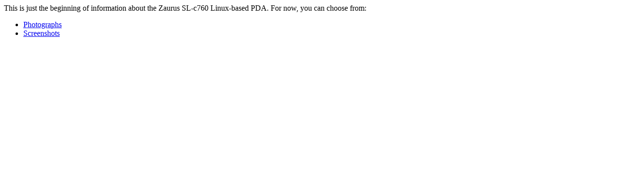

--- FILE ---
content_type: text/html
request_url: http://gopher.quux.org:70/Computers/Sharp%20Zaurus%20c760/index.html
body_size: 317
content:
<HTML><HEAD><TITLE>Sharp Zaurus SL-c760 Information</TITLE></HEAD>
<BODY>
This is just the beginning of information about the Zaurus SL-c760
Linux-based PDA.  For now, you can choose from:
<UL>
<LI><A HREF="Photos/index.html">Photographs</A>
<LI><A HREF="Screenshots/index.html">Screenshots</A>
</UL>
</BODY>
</HTML>
